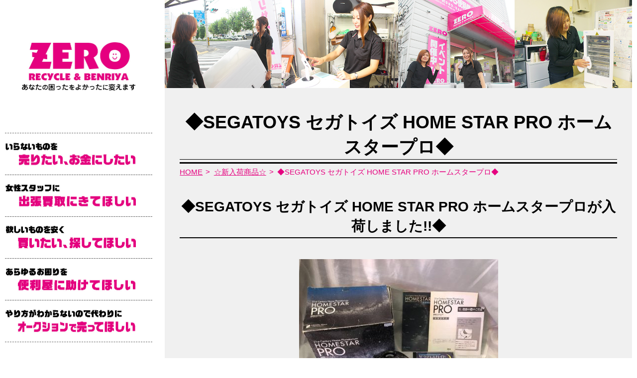

--- FILE ---
content_type: text/html; charset=UTF-8
request_url: https://www.zero-recycle-benriya.jp/products/522
body_size: 8134
content:
  <!DOCTYPE HTML>
<html lang="ja">
<head prefix="og: http://ogp.me/ns# fb: http://ogp.me/ns/fb# article: http://ogp.me/ns/article#">
  <meta charset="utf-8">
  <meta http-equiv="X-UA-Compatible" content="IE=edge,chrome=1">
  <meta name="viewport" content="width=device-width, initial-scale=1">
  <title>◆SEGATOYS セガトイズ HOME STAR PRO ホームスタープロ◆</title>

		<!-- All in One SEO 4.5.1.1 - aioseo.com -->
		<meta name="description" content="◆SEGATOYS セガトイズ HOME STAR PRO ホームスタープロが入荷しました!!◆ お家の天井で" />
		<meta name="robots" content="max-image-preview:large" />
		<link rel="canonical" href="https://www.zero-recycle-benriya.jp/products/522" />
		<meta name="generator" content="All in One SEO (AIOSEO) 4.5.1.1" />
		<meta property="og:locale" content="ja_JP" />
		<meta property="og:site_name" content="リサイクルショップZERO（ゼロ） - あなたの困ったをよかったに変えます" />
		<meta property="og:type" content="article" />
		<meta property="og:title" content="◆SEGATOYS セガトイズ HOME STAR PRO ホームスタープロ◆" />
		<meta property="og:description" content="◆SEGATOYS セガトイズ HOME STAR PRO ホームスタープロが入荷しました!!◆ お家の天井で" />
		<meta property="og:url" content="https://www.zero-recycle-benriya.jp/products/522" />
		<meta property="article:published_time" content="2019-03-06T07:56:35+00:00" />
		<meta property="article:modified_time" content="2019-03-07T02:58:55+00:00" />
		<meta name="twitter:card" content="summary" />
		<meta name="twitter:title" content="◆SEGATOYS セガトイズ HOME STAR PRO ホームスタープロ◆" />
		<meta name="twitter:description" content="◆SEGATOYS セガトイズ HOME STAR PRO ホームスタープロが入荷しました!!◆ お家の天井で" />
		<script type="application/ld+json" class="aioseo-schema">
			{"@context":"https:\/\/schema.org","@graph":[{"@type":"BlogPosting","@id":"https:\/\/www.zero-recycle-benriya.jp\/products\/522#blogposting","name":"\u25c6SEGATOYS \u30bb\u30ac\u30c8\u30a4\u30ba HOME STAR PRO \u30db\u30fc\u30e0\u30b9\u30bf\u30fc\u30d7\u30ed\u25c6","headline":"\u25c6SEGATOYS \u30bb\u30ac\u30c8\u30a4\u30ba HOME STAR PRO \u30db\u30fc\u30e0\u30b9\u30bf\u30fc\u30d7\u30ed\u25c6","author":{"@id":"https:\/\/www.zero-recycle-benriya.jp\/author\/authorname#author"},"publisher":{"@id":"https:\/\/www.zero-recycle-benriya.jp\/#organization"},"image":{"@type":"ImageObject","url":"\/wp-content\/uploads\/products_img021.jpg","@id":"https:\/\/www.zero-recycle-benriya.jp\/products\/522\/#articleImage"},"datePublished":"2019-03-06T07:56:35+09:00","dateModified":"2019-03-07T02:58:55+09:00","inLanguage":"ja","mainEntityOfPage":{"@id":"https:\/\/www.zero-recycle-benriya.jp\/products\/522#webpage"},"isPartOf":{"@id":"https:\/\/www.zero-recycle-benriya.jp\/products\/522#webpage"},"articleSection":"\u2606\u65b0\u5165\u8377\u5546\u54c1\u2606"},{"@type":"BreadcrumbList","@id":"https:\/\/www.zero-recycle-benriya.jp\/products\/522#breadcrumblist","itemListElement":[{"@type":"ListItem","@id":"https:\/\/www.zero-recycle-benriya.jp\/#listItem","position":1,"name":"\u5bb6","item":"https:\/\/www.zero-recycle-benriya.jp\/","nextItem":"https:\/\/www.zero-recycle-benriya.jp\/category\/products#listItem"},{"@type":"ListItem","@id":"https:\/\/www.zero-recycle-benriya.jp\/category\/products#listItem","position":2,"name":"\u2606\u65b0\u5165\u8377\u5546\u54c1\u2606","previousItem":"https:\/\/www.zero-recycle-benriya.jp\/#listItem"}]},{"@type":"Organization","@id":"https:\/\/www.zero-recycle-benriya.jp\/#organization","name":"\u30ea\u30b5\u30a4\u30af\u30eb\u30b7\u30e7\u30c3\u30d7ZERO\uff08\u30bc\u30ed\uff09","url":"https:\/\/www.zero-recycle-benriya.jp\/"},{"@type":"Person","@id":"https:\/\/www.zero-recycle-benriya.jp\/author\/authorname#author","url":"https:\/\/www.zero-recycle-benriya.jp\/author\/authorname","name":"S10185159000001","image":{"@type":"ImageObject","@id":"https:\/\/www.zero-recycle-benriya.jp\/products\/522#authorImage","url":"https:\/\/secure.gravatar.com\/avatar\/d1d4da59e40783fc1f5f3f87e7171183?s=96&d=mm&r=g","width":96,"height":96,"caption":"S10185159000001"}},{"@type":"WebPage","@id":"https:\/\/www.zero-recycle-benriya.jp\/products\/522#webpage","url":"https:\/\/www.zero-recycle-benriya.jp\/products\/522","name":"\u25c6SEGATOYS \u30bb\u30ac\u30c8\u30a4\u30ba HOME STAR PRO \u30db\u30fc\u30e0\u30b9\u30bf\u30fc\u30d7\u30ed\u25c6","description":"\u25c6SEGATOYS \u30bb\u30ac\u30c8\u30a4\u30ba HOME STAR PRO \u30db\u30fc\u30e0\u30b9\u30bf\u30fc\u30d7\u30ed\u304c\u5165\u8377\u3057\u307e\u3057\u305f!!\u25c6 \u304a\u5bb6\u306e\u5929\u4e95\u3067","inLanguage":"ja","isPartOf":{"@id":"https:\/\/www.zero-recycle-benriya.jp\/#website"},"breadcrumb":{"@id":"https:\/\/www.zero-recycle-benriya.jp\/products\/522#breadcrumblist"},"author":{"@id":"https:\/\/www.zero-recycle-benriya.jp\/author\/authorname#author"},"creator":{"@id":"https:\/\/www.zero-recycle-benriya.jp\/author\/authorname#author"},"datePublished":"2019-03-06T07:56:35+09:00","dateModified":"2019-03-07T02:58:55+09:00"},{"@type":"WebSite","@id":"https:\/\/www.zero-recycle-benriya.jp\/#website","url":"https:\/\/www.zero-recycle-benriya.jp\/","name":"\u30ea\u30b5\u30a4\u30af\u30eb\u30b7\u30e7\u30c3\u30d7ZERO\uff08\u30bc\u30ed\uff09","description":"\u3042\u306a\u305f\u306e\u56f0\u3063\u305f\u3092\u3088\u304b\u3063\u305f\u306b\u5909\u3048\u307e\u3059","inLanguage":"ja","publisher":{"@id":"https:\/\/www.zero-recycle-benriya.jp\/#organization"}}]}
		</script>
		<!-- All in One SEO -->

<link rel="alternate" type="application/rss+xml" title="リサイクルショップZERO（ゼロ） &raquo; ◆SEGATOYS セガトイズ HOME STAR PRO ホームスタープロ◆ のコメントのフィード" href="https://www.zero-recycle-benriya.jp/products/522/feed" />
<link rel='stylesheet' id='wp-block-library-css' href='https://www.zero-recycle-benriya.jp/wp-includes/css/dist/block-library/style.min.css?ver=6.4.7' type='text/css' media='all' />
<style id='classic-theme-styles-inline-css' type='text/css'>
/*! This file is auto-generated */
.wp-block-button__link{color:#fff;background-color:#32373c;border-radius:9999px;box-shadow:none;text-decoration:none;padding:calc(.667em + 2px) calc(1.333em + 2px);font-size:1.125em}.wp-block-file__button{background:#32373c;color:#fff;text-decoration:none}
</style>
<style id='global-styles-inline-css' type='text/css'>
body{--wp--preset--color--black: #000000;--wp--preset--color--cyan-bluish-gray: #abb8c3;--wp--preset--color--white: #ffffff;--wp--preset--color--pale-pink: #f78da7;--wp--preset--color--vivid-red: #cf2e2e;--wp--preset--color--luminous-vivid-orange: #ff6900;--wp--preset--color--luminous-vivid-amber: #fcb900;--wp--preset--color--light-green-cyan: #7bdcb5;--wp--preset--color--vivid-green-cyan: #00d084;--wp--preset--color--pale-cyan-blue: #8ed1fc;--wp--preset--color--vivid-cyan-blue: #0693e3;--wp--preset--color--vivid-purple: #9b51e0;--wp--preset--gradient--vivid-cyan-blue-to-vivid-purple: linear-gradient(135deg,rgba(6,147,227,1) 0%,rgb(155,81,224) 100%);--wp--preset--gradient--light-green-cyan-to-vivid-green-cyan: linear-gradient(135deg,rgb(122,220,180) 0%,rgb(0,208,130) 100%);--wp--preset--gradient--luminous-vivid-amber-to-luminous-vivid-orange: linear-gradient(135deg,rgba(252,185,0,1) 0%,rgba(255,105,0,1) 100%);--wp--preset--gradient--luminous-vivid-orange-to-vivid-red: linear-gradient(135deg,rgba(255,105,0,1) 0%,rgb(207,46,46) 100%);--wp--preset--gradient--very-light-gray-to-cyan-bluish-gray: linear-gradient(135deg,rgb(238,238,238) 0%,rgb(169,184,195) 100%);--wp--preset--gradient--cool-to-warm-spectrum: linear-gradient(135deg,rgb(74,234,220) 0%,rgb(151,120,209) 20%,rgb(207,42,186) 40%,rgb(238,44,130) 60%,rgb(251,105,98) 80%,rgb(254,248,76) 100%);--wp--preset--gradient--blush-light-purple: linear-gradient(135deg,rgb(255,206,236) 0%,rgb(152,150,240) 100%);--wp--preset--gradient--blush-bordeaux: linear-gradient(135deg,rgb(254,205,165) 0%,rgb(254,45,45) 50%,rgb(107,0,62) 100%);--wp--preset--gradient--luminous-dusk: linear-gradient(135deg,rgb(255,203,112) 0%,rgb(199,81,192) 50%,rgb(65,88,208) 100%);--wp--preset--gradient--pale-ocean: linear-gradient(135deg,rgb(255,245,203) 0%,rgb(182,227,212) 50%,rgb(51,167,181) 100%);--wp--preset--gradient--electric-grass: linear-gradient(135deg,rgb(202,248,128) 0%,rgb(113,206,126) 100%);--wp--preset--gradient--midnight: linear-gradient(135deg,rgb(2,3,129) 0%,rgb(40,116,252) 100%);--wp--preset--font-size--small: 13px;--wp--preset--font-size--medium: 20px;--wp--preset--font-size--large: 36px;--wp--preset--font-size--x-large: 42px;--wp--preset--spacing--20: 0.44rem;--wp--preset--spacing--30: 0.67rem;--wp--preset--spacing--40: 1rem;--wp--preset--spacing--50: 1.5rem;--wp--preset--spacing--60: 2.25rem;--wp--preset--spacing--70: 3.38rem;--wp--preset--spacing--80: 5.06rem;--wp--preset--shadow--natural: 6px 6px 9px rgba(0, 0, 0, 0.2);--wp--preset--shadow--deep: 12px 12px 50px rgba(0, 0, 0, 0.4);--wp--preset--shadow--sharp: 6px 6px 0px rgba(0, 0, 0, 0.2);--wp--preset--shadow--outlined: 6px 6px 0px -3px rgba(255, 255, 255, 1), 6px 6px rgba(0, 0, 0, 1);--wp--preset--shadow--crisp: 6px 6px 0px rgba(0, 0, 0, 1);}:where(.is-layout-flex){gap: 0.5em;}:where(.is-layout-grid){gap: 0.5em;}body .is-layout-flow > .alignleft{float: left;margin-inline-start: 0;margin-inline-end: 2em;}body .is-layout-flow > .alignright{float: right;margin-inline-start: 2em;margin-inline-end: 0;}body .is-layout-flow > .aligncenter{margin-left: auto !important;margin-right: auto !important;}body .is-layout-constrained > .alignleft{float: left;margin-inline-start: 0;margin-inline-end: 2em;}body .is-layout-constrained > .alignright{float: right;margin-inline-start: 2em;margin-inline-end: 0;}body .is-layout-constrained > .aligncenter{margin-left: auto !important;margin-right: auto !important;}body .is-layout-constrained > :where(:not(.alignleft):not(.alignright):not(.alignfull)){max-width: var(--wp--style--global--content-size);margin-left: auto !important;margin-right: auto !important;}body .is-layout-constrained > .alignwide{max-width: var(--wp--style--global--wide-size);}body .is-layout-flex{display: flex;}body .is-layout-flex{flex-wrap: wrap;align-items: center;}body .is-layout-flex > *{margin: 0;}body .is-layout-grid{display: grid;}body .is-layout-grid > *{margin: 0;}:where(.wp-block-columns.is-layout-flex){gap: 2em;}:where(.wp-block-columns.is-layout-grid){gap: 2em;}:where(.wp-block-post-template.is-layout-flex){gap: 1.25em;}:where(.wp-block-post-template.is-layout-grid){gap: 1.25em;}.has-black-color{color: var(--wp--preset--color--black) !important;}.has-cyan-bluish-gray-color{color: var(--wp--preset--color--cyan-bluish-gray) !important;}.has-white-color{color: var(--wp--preset--color--white) !important;}.has-pale-pink-color{color: var(--wp--preset--color--pale-pink) !important;}.has-vivid-red-color{color: var(--wp--preset--color--vivid-red) !important;}.has-luminous-vivid-orange-color{color: var(--wp--preset--color--luminous-vivid-orange) !important;}.has-luminous-vivid-amber-color{color: var(--wp--preset--color--luminous-vivid-amber) !important;}.has-light-green-cyan-color{color: var(--wp--preset--color--light-green-cyan) !important;}.has-vivid-green-cyan-color{color: var(--wp--preset--color--vivid-green-cyan) !important;}.has-pale-cyan-blue-color{color: var(--wp--preset--color--pale-cyan-blue) !important;}.has-vivid-cyan-blue-color{color: var(--wp--preset--color--vivid-cyan-blue) !important;}.has-vivid-purple-color{color: var(--wp--preset--color--vivid-purple) !important;}.has-black-background-color{background-color: var(--wp--preset--color--black) !important;}.has-cyan-bluish-gray-background-color{background-color: var(--wp--preset--color--cyan-bluish-gray) !important;}.has-white-background-color{background-color: var(--wp--preset--color--white) !important;}.has-pale-pink-background-color{background-color: var(--wp--preset--color--pale-pink) !important;}.has-vivid-red-background-color{background-color: var(--wp--preset--color--vivid-red) !important;}.has-luminous-vivid-orange-background-color{background-color: var(--wp--preset--color--luminous-vivid-orange) !important;}.has-luminous-vivid-amber-background-color{background-color: var(--wp--preset--color--luminous-vivid-amber) !important;}.has-light-green-cyan-background-color{background-color: var(--wp--preset--color--light-green-cyan) !important;}.has-vivid-green-cyan-background-color{background-color: var(--wp--preset--color--vivid-green-cyan) !important;}.has-pale-cyan-blue-background-color{background-color: var(--wp--preset--color--pale-cyan-blue) !important;}.has-vivid-cyan-blue-background-color{background-color: var(--wp--preset--color--vivid-cyan-blue) !important;}.has-vivid-purple-background-color{background-color: var(--wp--preset--color--vivid-purple) !important;}.has-black-border-color{border-color: var(--wp--preset--color--black) !important;}.has-cyan-bluish-gray-border-color{border-color: var(--wp--preset--color--cyan-bluish-gray) !important;}.has-white-border-color{border-color: var(--wp--preset--color--white) !important;}.has-pale-pink-border-color{border-color: var(--wp--preset--color--pale-pink) !important;}.has-vivid-red-border-color{border-color: var(--wp--preset--color--vivid-red) !important;}.has-luminous-vivid-orange-border-color{border-color: var(--wp--preset--color--luminous-vivid-orange) !important;}.has-luminous-vivid-amber-border-color{border-color: var(--wp--preset--color--luminous-vivid-amber) !important;}.has-light-green-cyan-border-color{border-color: var(--wp--preset--color--light-green-cyan) !important;}.has-vivid-green-cyan-border-color{border-color: var(--wp--preset--color--vivid-green-cyan) !important;}.has-pale-cyan-blue-border-color{border-color: var(--wp--preset--color--pale-cyan-blue) !important;}.has-vivid-cyan-blue-border-color{border-color: var(--wp--preset--color--vivid-cyan-blue) !important;}.has-vivid-purple-border-color{border-color: var(--wp--preset--color--vivid-purple) !important;}.has-vivid-cyan-blue-to-vivid-purple-gradient-background{background: var(--wp--preset--gradient--vivid-cyan-blue-to-vivid-purple) !important;}.has-light-green-cyan-to-vivid-green-cyan-gradient-background{background: var(--wp--preset--gradient--light-green-cyan-to-vivid-green-cyan) !important;}.has-luminous-vivid-amber-to-luminous-vivid-orange-gradient-background{background: var(--wp--preset--gradient--luminous-vivid-amber-to-luminous-vivid-orange) !important;}.has-luminous-vivid-orange-to-vivid-red-gradient-background{background: var(--wp--preset--gradient--luminous-vivid-orange-to-vivid-red) !important;}.has-very-light-gray-to-cyan-bluish-gray-gradient-background{background: var(--wp--preset--gradient--very-light-gray-to-cyan-bluish-gray) !important;}.has-cool-to-warm-spectrum-gradient-background{background: var(--wp--preset--gradient--cool-to-warm-spectrum) !important;}.has-blush-light-purple-gradient-background{background: var(--wp--preset--gradient--blush-light-purple) !important;}.has-blush-bordeaux-gradient-background{background: var(--wp--preset--gradient--blush-bordeaux) !important;}.has-luminous-dusk-gradient-background{background: var(--wp--preset--gradient--luminous-dusk) !important;}.has-pale-ocean-gradient-background{background: var(--wp--preset--gradient--pale-ocean) !important;}.has-electric-grass-gradient-background{background: var(--wp--preset--gradient--electric-grass) !important;}.has-midnight-gradient-background{background: var(--wp--preset--gradient--midnight) !important;}.has-small-font-size{font-size: var(--wp--preset--font-size--small) !important;}.has-medium-font-size{font-size: var(--wp--preset--font-size--medium) !important;}.has-large-font-size{font-size: var(--wp--preset--font-size--large) !important;}.has-x-large-font-size{font-size: var(--wp--preset--font-size--x-large) !important;}
.wp-block-navigation a:where(:not(.wp-element-button)){color: inherit;}
:where(.wp-block-post-template.is-layout-flex){gap: 1.25em;}:where(.wp-block-post-template.is-layout-grid){gap: 1.25em;}
:where(.wp-block-columns.is-layout-flex){gap: 2em;}:where(.wp-block-columns.is-layout-grid){gap: 2em;}
.wp-block-pullquote{font-size: 1.5em;line-height: 1.6;}
</style>
<link rel='stylesheet' id='contact-form-7-css' href='https://www.zero-recycle-benriya.jp/wp-content/plugins/contact-form-7/includes/css/styles.css?ver=5.8.3' type='text/css' media='all' />
<script type="text/javascript" src="https://www.zero-recycle-benriya.jp/wp-content/themes/zero-recycle-benriya.jp_theme/assets/js/vendor/jquery.min.js?ver=6.4.7" id="jquery-js"></script>
<link rel='shortlink' href='https://www.zero-recycle-benriya.jp/?p=522' />
<style>.gallery .gallery-item img { width: auto; height: auto; }</style>  <link href="https://fonts.googleapis.com/earlyaccess/notosansjapanese.css" rel="stylesheet" />
  <link href="https://www.zero-recycle-benriya.jp/wp-content/themes/zero-recycle-benriya.jp_theme/assets/css/main.css?1769629425" rel="stylesheet" >
<!-- Global site tag (gtag.js) - Google Ads: 728533486 -->
<script async src="https://www.googletagmanager.com/gtag/js?id=AW-728533486"></script>
<script>
  window.dataLayer = window.dataLayer || [];
  function gtag(){dataLayer.push(arguments);}
  gtag('js', new Date());

  gtag('config', 'AW-728533486');
</script>
  <script src="https://www.zero-recycle-benriya.jp/wp-content/themes/zero-recycle-benriya.jp_theme/assets/js/vendor/respond.min.js"></script>
  <script type="application/ld+json">
  {
    "@context": "http://schema.org",
    "@type": "BreadcrumbList",
    "itemListElement":
    [
      {
      "@type": "ListItem",
      "position": 1,
      "item":
      {
        "@id": "https://www.zero-recycle-benriya.jp/",
        "name": "リサイクルショップZERO（ゼロ）"
      }
    },
{
      "@type": "ListItem",
      "position": 2,
      "item":
      {
        "@id": "https://www.zero-recycle-benriya.jp/category/products/",
        "name": "☆新入荷商品☆"
      }
    },
{
      "@type": "ListItem",
      "position": 3,
      "item":
      {
        "@id": "https://www.zero-recycle-benriya.jp/products/522/",
        "name": "◆SEGATOYS セガトイズ HOME STAR PRO ホームスタープロ◆"
      }
    }    ]
  }
  </script>


  <script type="application/ld+json">
  {
    "@context": "http://schema.org/",
    "@type": "LocalBusiness",
    "name": "ZERO",
    "address": "〒732-0055 広島県広島市東区東蟹屋町16-41",
    "telephone": "082-264-1000",
    "faxNumber": "082-264-1000",
    "url": "https://www.zero-recycle-benriya.jp",
    "email": "info@zero-recycle-benriya.jp",
    "image": "https://www.zero-recycle-benriya.jp/wp-content/uploads/logo_ogp.jpg",
    "logo": "https://www.zero-recycle-benriya.jp/wp-content/uploads/logo_org.png"
  }
  </script>
</head>
<body class="scrollTop">
  <div id="fb-root"></div>
  <script>(function(d, s, id) {
    var js, fjs = d.getElementsByTagName(s)[0];
    if (d.getElementById(id)) return;
    js = d.createElement(s); js.id = id;
    js.src = 'https://connect.facebook.net/ja_JP/sdk.js#xfbml=1&version=v2.12';
    fjs.parentNode.insertBefore(js, fjs);
  }(document, 'script', 'facebook-jssdk'));</script>

  <header>
    <div class="primary_header">
      <div class="container">
        <div class="row">
                    <div class="title">
                          <a href="https://www.zero-recycle-benriya.jp/">
                <img src="/wp-content/uploads/logo.jpg" alt="リサイクルショップZERO（ゼロ）">

              </a>
                      </div>
          <div class="hdr_info_wrap">
            <div class="hdr_info"><img src="/wp-content/uploads/sp-header-tel.jpg" alt="電話 082-264-1000　営業時間10:00から18:00　定休日 日曜・祝日"></div>
          </div>
        </div>
      </div>
      <nav class="global_nav"><ul><li><a href="https://www.zero-recycle-benriya.jp/about/recycle"><img src="/wp-content/uploads/spMenu01.jpg" alt="いらないものを　売りたい、お金にしたい"></a></li>
<li><a href="https://www.zero-recycle-benriya.jp/about/recycle/visit"><img src="/wp-content/uploads/spMenu02.jpg" alt="いらないものを　売りたい、お金にしたい"></a></li>
<li><a href="https://www.zero-recycle-benriya.jp/about/recycle/search"><img src="/wp-content/uploads/spMenu03.jpg" alt="いらないものを　売りたい、お金にしたい"></a></li>
<li><a href="https://www.zero-recycle-benriya.jp/about/benriya"><img src="/wp-content/uploads/spMenu04.jpg" alt="いらないものを　売りたい、お金にしたい"></a></li>
<li><a href="https://www.zero-recycle-benriya.jp/about/auc"><img src="/wp-content/uploads/spMenu05.jpg" alt="いらないものを　売りたい、お金にしたい"></a></li>
<li><a href="https://www.zero-recycle-benriya.jp/about#serviceMenu"><img src="/wp-content/uploads/spMenu06.jpg" alt="いらないものを　売りたい、お金にしたい"></a></li>

          <li class="flexwrap">
          <div class="col"><a href="tel:0822641000"><img src="/wp-content/uploads/sidemenuicon01.jpg" alt="お電話でのお問合せ"></a></div>
          <div class="col"><a href="/about/#access"><img src="/wp-content/uploads/sidemenuicon02.jpg" alt="お店へのアクセス"></a></div></li>
          </ul>
          <div class="menu_icon">
            <a href="#menu"><span>メニュー開閉</span></a>
          </div></nav>    </div>
  </header>

  <main>
            

    <div>
      <div class="container gutters">
        <div class="row reserve">
                    <div class="col span_3 column_sub">
            <div class="sidebar">
  <div class="widget_wrap"><a href="https://www.zero-recycle-benriya.jp"><img width="461" height="196" src="/wp-content/uploads/logo.jpg" class="image wp-image-357  attachment-full size-full" alt="" style="max-width: 100%; height: auto;" decoding="async" loading="lazy" srcset="https://www.zero-recycle-benriya.jp/wp-content/uploads/logo.jpg 461w, https://www.zero-recycle-benriya.jp/wp-content/uploads/logo-300x128.jpg 300w" sizes="(max-width: 461px) 100vw, 461px" /></a></div><div class="widget_text widget_wrap"><div class="textwidget custom-html-widget"><div class="menu-header-container">
    <ul id="menu-header-1" class="menu">
      <li class="menu-item menu-item-type-post_type menu-item-object-page menu-item-281">
        <a href="/about/recycle"><img src="/wp-content/uploads/sidemenu01.jpg" alt="いらないものを　売りたい、お金にしたい"></a>
      </li>
      <li class="menu-item menu-item-type-post_type menu-item-object-page menu-item-281">
        <a href="/about/recycle/visit"><img src="/wp-content/uploads/sidemenu02.jpg" alt="女性スタッフに　出張買取にきてほしい"></a>
      </li>
      <li class="menu-item menu-item-type-post_type menu-item-object-page menu-item-281">
        <a href="/about/recycle/search"><img src="/wp-content/uploads/sidemenu03.jpg" alt="欲しいものを安く　買いたい、探してほしい"></a>
      </li>
      <li class="menu-item menu-item-type-post_type menu-item-object-page menu-item-281">
        <a href="/about/benriya"><img src="/wp-content/uploads/sidemenu04.jpg" alt="あらゆるお困りを　便利屋に助けてほしい"></a>
      </li>
      <li class="menu-item menu-item-type-post_type menu-item-object-page menu-item-281">
        <a href="/about/auc"><img src="/wp-content/uploads/sidemenu05.jpg" alt="やり方がわからないので代わりに　オークションで売ってほしい"></a>
      </li>
    </ul>
  </div></div></div><div class="widget_text widget_wrap"><div class="textwidget custom-html-widget"><div class="widget_wrap sidemenu-inner">
    <div class="row">
      <div class="col span_6">
        <figure>
            <a href="/wp-content/uploads/001.PNG" class="swipebox" rel="gallery-1" title="お電話でのお問合せ">
                <img src="/wp-content/uploads/sidemenuicon01.jpg" alt="お電話でのお問合せ">
              </a>
        </figure>
      </div>
      <div class="col span_6">
        <figure>
          <a href="/about/#access"><img src="/wp-content/uploads/sidemenuicon02.jpg" alt="お店へのアクセス"></a>
        </figure>
      </div>
    </div>
    <div class="row">
      <div class="col span_12">
        <figure>
          <a href="https://line.me/R/ti/p/%40hrk5798j" target="_blank" rel="noopener"><img src="/wp-content/uploads/sidemenuicon03.jpg" alt="カンタンLINE査定"></a>
        </figure>
      </div>
    </div>
    <div class="row">
      <div class="col span_12">
        <figure>
          <a href="/contact/#mail"><img src="/wp-content/uploads/sidemenuicon04.jpg" alt="24時間受付中　メールでお問合せ"></a>
        </figure>
      </div>
    </div>
  </div></div></div><div class="widget_text widget_wrap"><div class="textwidget custom-html-widget"><div class="widget_wrap sidemenu-inner widget_phone">
  <div class="row">
    <div class="col span_12">
      <figure>
        <img src="/wp-content/uploads/teladdress.jpg" alt="082-264-1000 〒732-0055 広島市東区東蟹屋町16-41">
      </figure>
    </div>
  </div>
  <div class="row">
    <div class="col span_12">
      <figure>
        <img src="/wp-content/uploads/open.jpg" alt="OPEN10:00〜18:00 定休日：日曜・祝日">
      </figure>
    </div>
  </div>
</div></div></div><div class="widget_text widget_wrap"><div class="textwidget custom-html-widget"><div class="widget_wrap sidemenu-inner">
  <div class="social flexwrap text-center">
    <a href="https://twitter.com/ZERO_RECYCLE" target="_blank" rel="noopener"><img src="/wp-content/uploads/sns01.jpg" alt="twitter ツイッター"></a>
    <a href="https://www.facebook.com/zero.recycle.benriya" target="_blank" rel="noopener"><img src="/wp-content/uploads/sns02.jpg" alt="facebook フェイスブック"></a>
    <a href="https://line.me/R/ti/p/%40hrk5798j" target="_blank" rel="noopener"><img src="/wp-content/uploads/sns03.jpg" alt="LINE ライン"></a>
    <a href="https://www.instagram.com/zero_recycle_benriya/" target="_blank" rel="noopener"><img src="/wp-content/uploads/sns04.jpg" alt="Instagram インスタグラム"></a>
  </div>
</div></div></div><div class="widget_text widget_wrap"><div class="textwidget custom-html-widget"><div class="widget_wrap sidemenu-inner submenu">
  <div class="row">
    <div class="col span_12">
      <figure>
        <a href="/about/">
          <img src="/wp-content/uploads/submenu01.jpg" alt="お店情報">
        </a>
      </figure>
    </div>
  </div>
  <div class="row">
    <div class="col span_12">
      <figure>
        <a href="/about/#servicesmenu">
          <img src="/wp-content/uploads/submenu02.jpg" alt="サービス一覧">
        </a>
      </figure>
    </div>
  </div>
  <div class="row">
    <div class="col span_12">
      <figure>
        <a href="/about/ownerinfo/">
          <img src="/wp-content/uploads/submenu03.jpg" alt="不動産オーナー様へ">
        </a>
      </figure>
    </div>
  </div>
  <div class="row">
    <div class="col span_12">
      <figure>
        <a href="/category/blog02/">
          <img src="/wp-content/uploads/submenu04.jpg" alt="ブログ">
        </a>
      </figure>
    </div>
  </div>
  <div class="row">
    <div class="col span_12">
      <figure>
        <a href="/about/#access">
          <img src="/wp-content/uploads/submenu05.jpg" alt="アクセス">
        </a>
      </figure>
    </div>
  </div>
  <div class="row">
    <div class="col span_12">
      <figure>
        <a href="/estimate/">
          <img src="/wp-content/uploads/submenu06.jpg" alt="簡単見積もり">
        </a>
      </figure>
    </div>
  </div>
  <div class="row">
    <div class="col span_12">
      <figure>
        <a href="/contact/">
          <img src="/wp-content/uploads/submenu07.jpg" alt="お問い合わせ">
        </a>
      </figure>
    </div>
  </div>
</div></div></div>1</div>
          </div>
          <div class="col span_9 column_main">
            <section class="sec_top-subpage">
              <div class="row">
                <div class="col span_12">
                  <figure>
                    <img src="/wp-content/uploads/subphotogallary.jpg" alt="ZERO recycle &amp; benriya">
                  </figure>
                </div>
              </div>
            </section>

  <h1 class="wow" style="">
            ◆SEGATOYS セガトイズ HOME STAR PRO ホームスタープロ◆              </h1>

  
  <div class="bread_wrap">
    <div class="container gutters">
      <div class="row bread">
            <ul class="col span_12">
                <li><a href="https://www.zero-recycle-benriya.jp">HOME</a></li>
                        <li><a href="https://www.zero-recycle-benriya.jp/category/products">☆新入荷商品☆</a></li>
                                    <li>◆SEGATOYS セガトイズ HOME STAR PRO ホームスタープロ◆</li>
                            </ul>
        </div>
    </div>
  </div>

                  <article class="row article_single01">
      <!-- <div class="article_date">
        <p>2019/03/06</p>
      </div> -->
      <div class="row">
                <div class="col span_12">
                  <p><h2><strong>◆SEGATOYS セガトイズ HOME STAR PRO ホームスタープロが入荷しました!!◆</strong></h2>
<p style="text-align: center;" class="post_item"><img decoding="async" src="/wp-content/uploads/products_img021.jpg" alt="お家の天井で簡単にプラネタリウムが見られます♪♪"  /></p>
<p style="text-align: center;" class="text-large">お家の天井で簡単にプラネタリウムが見られます♪♪</p>
<p style="text-align: center;" class="post_item"><img decoding="async" src="/wp-content/uploads/products_img022.jpg" alt="付属品もたくさんあります☆☆"  /></p>
<p style="text-align: center;" class="text-large">付属品もたくさんあります☆☆</p>
<p class="text-xlarge" style="text-align: center;"><strong><span class="color-orange">ヤフオク</span><span class="color-pink">ZEROの店頭</span>にて販売中です！</strong></p>
<p class="text-xlarge" style="text-align: center;"><strong class="color-red">8800円＋税～</strong></p>
<p class="text-large" style="text-align: center;"><strong>お電話での問い合わせで配達も可能です★</strong></p>
<p class="text-large" style="text-align: center;"><strong>お問い合わせは<span class="color-pink">082-264-1000</span>まで☆</strong></p>
<p class="text-large" style="text-align: center;"><strong>その他いろいろ在庫多数!!</strong></p>
<p class="text-large" style="text-align: center;"><strong>お気軽にお問い合わせください!!</strong></p></p>
        </div>
      </div>

      <div class="row epress_social">
        <div class="col span_12">
                  </div>
      </div>
    </article>
    <script>
      $('.article_single01_02 img').on('click', function()
      {
        var src = this.src;
        var bg = $(this).css('background-image');
        $('.article_single01_01 img').attr('src', src).css(
        {
          'background-image': bg
        });
      });
    </script>

    <div class='epress_pager'>
      <div class="epress_pager_prev">
        <a href="https://www.zero-recycle-benriya.jp/products/516" rel="prev">LG　55V型　4K液晶テレビ　55UH6500　アンプ内蔵スピーカー等セット</a>      </div>
      <div class="epress_pager_next">
        <a href="https://www.zero-recycle-benriya.jp/products/526" rel="next">アイリス水槽 Ａｑｕａｒｕｍ ＳＴ－600 アクリル 付属品多数!!</a>      </div>
    </div>
                  <!-- <h2>LINEにてお見積り</h2> -->
<div id="footer-line">
  <div id="footer-line-header">
    <figure>
      <img src="/wp-content/uploads/lineh01.jpg" alt="写真を撮って送るだけ！">
      <img src="/wp-content/uploads/lineh02.jpg" alt="かんたんLINE査定">
    </figure>
  </div>
  <div id="footer-line-steps">
    <figure >
      <a href="https://line.me/R/ti/p/%40hrk5798j" target="_blank">
        <img src="/wp-content/uploads/linestep01.jpg" alt="@hrk5798j LINEでZEROをお友達に追加">
      </a>
      <img src="/wp-content/uploads/linestep02.jpg" alt="査定希望の品の写真をLINEでお送りいただき「査定希望」とお伝えください　全体の写真　メーカーや機種番のシール　傷の拡大写真　をお送りいただくとスムーズです！">
      <img src="/wp-content/uploads/linestep03.jpg" alt="査定金額をLINE上でお伝えします">
      <img src="/wp-content/uploads/linestep04.jpg" alt="金額にご納得いただけましたら　店頭、出張、宅配から希望の方法で買い取らせていただきます">
    </figure>
  </div>
</div>
<div class="sec_map pc-only">
  <div class="row shopinfo">
    <div class="col span12">
      <div class="map_container">
        <iframe src="https://www.google.com/maps/embed?pb=!1m14!1m8!1m3!1d6584.455867870795!2d132.485831!3d34.395552!3m2!1i1024!2i768!4f13.1!3m3!1m2!1s0x0%3A0x788f93d849f2c617!2zWkVSTyDjg6rjgrXjgqTjgq_jg6sm5L6_5Yip5bGL!5e0!3m2!1svi!2sjp!4v1551681460154" frameborder="0" style="border:0" allowfullscreen class="googlemap"></iframe>
      </div>
    </div>
  </div>
</div>
<div id="footer-contact" class="sp-only flexwrap">
	<div class="row"><a href="tel:0822641000"><img src="/wp-content/uploads/teladdress.jpg" alt="082-264-1000 〒732-0055 広島市東区東蟹屋町16-41" class="tellink"></a></div>
	<div class="row"><img src="/wp-content/uploads/open.jpg" alt="OPEN10:00～18:00 定休日：日曜・祝日"></div>
</div>
  <footer>    <div class="footer_nav_wrap">
      <div class="container">
        <div class="row">
        <nav class="col span_12 pc-only"><ul><li><a href="https://www.zero-recycle-benriya.jp/about">お店情報</a></li>
<li><a href="https://www.zero-recycle-benriya.jp/about#servicesmenu">サービス一覧</a></li>
<li><a href="https://www.zero-recycle-benriya.jp/about/ownerinfo">不動産オーナー様へ</a></li>
<li><a href="https://www.zero-recycle-benriya.jp/category/blog">ブログ</a></li>
<li><a href="https://www.zero-recycle-benriya.jp/">アクセス</a></li>
<li><a href="https://www.zero-recycle-benriya.jp/estimate">簡単見積もり</a></li>
<li><a href="https://www.zero-recycle-benriya.jp/contact">お問い合わせ</a></li>
</ul></nav>        </div>
      </div>
    </div>
    <div class="footer_copyright_wrap">
      <div class="container">
        <div class="row">
          <div class="col span_12">
            <p>Copyright ©  ZERO リサイクル&便利屋 All rights reserved</p>
          </div>
        </div>
      </div>
    </div>
    <p class="pagetop"><a href="#top"></a></p>
  </footer>

  <script src="https://www.zero-recycle-benriya.jp/wp-content/themes/zero-recycle-benriya.jp_theme/assets/js/vendor/bundle.js"></script>
  <script src="https://www.zero-recycle-benriya.jp/wp-content/themes/zero-recycle-benriya.jp_theme/assets/js/main.js?"></script>

  <script type="text/javascript" src="https://www.zero-recycle-benriya.jp/wp-content/plugins/contact-form-7/includes/swv/js/index.js?ver=5.8.3" id="swv-js"></script>
<script type="text/javascript" id="contact-form-7-js-extra">
/* <![CDATA[ */
var wpcf7 = {"api":{"root":"https:\/\/www.zero-recycle-benriya.jp\/wp-json\/","namespace":"contact-form-7\/v1"}};
/* ]]> */
</script>
<script type="text/javascript" src="https://www.zero-recycle-benriya.jp/wp-content/plugins/contact-form-7/includes/js/index.js?ver=5.8.3" id="contact-form-7-js"></script>
          </div>
                 </div>
      </div>
    </div>

  </main>

      </body>
    </html>
  